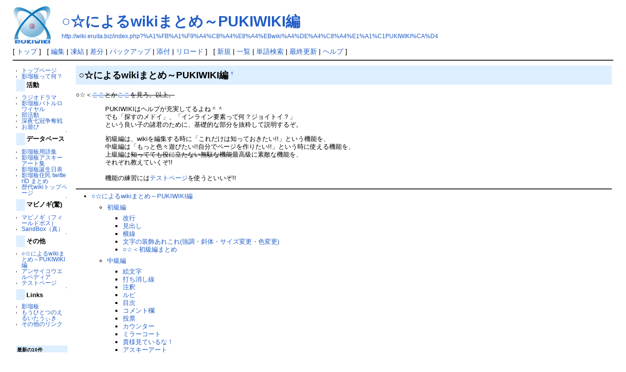

--- FILE ---
content_type: text/html; charset=EUC-JP
request_url: http://wiki.eruita.biz/index.php?%A1%FB%A1%F9%A4%CB%A4%E8%A4%EBwiki%A4%DE%A4%C8%A4%E1%A1%C1PUKIWIKI%CA%D4
body_size: 9060
content:
<?xml version="1.0" encoding="EUC-JP" ?>
<!DOCTYPE html PUBLIC "-//W3C//DTD XHTML 1.1//EN" "http://www.w3.org/TR/xhtml11/DTD/xhtml11.dtd">
<html xmlns="http://www.w3.org/1999/xhtml" xml:lang="ja">
<head>
 <meta http-equiv="content-type" content="application/xhtml+xml; charset=EUC-JP" />
 <meta http-equiv="content-style-type" content="text/css" />

 <title>○☆によるwikiまとめ～PUKIWIKI編 - PukiWiki</title>

 <link rel="SHORTCUT ICON" href="" />
 <link rel="stylesheet" type="text/css" media="screen" href="skin/pukiwiki.css.php?charset=Shift_JIS" charset="Shift_JIS" />
 <link rel="stylesheet" type="text/css" media="print"  href="skin/pukiwiki.css.php?charset=Shift_JIS&amp;media=print" charset="Shift_JIS" />
 <link rel="alternate" type="application/rss+xml" title="RSS" href="http://wiki.eruita.biz/index.php?cmd=rss" />
</head>
<body>

<div id="header">
 <a href="http://wiki.eruita.biz/index.php?FrontPage"><img id="logo" src="image/pukiwiki.png" width="80" height="80" alt="[PukiWiki]" title="[PukiWiki]" /></a>

 <h1 class="title"><a href="http://wiki.eruita.biz/index.php?plugin=related&amp;page=%A1%FB%A1%F9%A4%CB%A4%E8%A4%EBwiki%A4%DE%A4%C8%A4%E1%A1%C1PUKIWIKI%CA%D4">○☆によるwikiまとめ～PUKIWIKI編</a> </h1>

    <a href="http://wiki.eruita.biz/index.php?%A1%FB%A1%F9%A4%CB%A4%E8%A4%EBwiki%A4%DE%A4%C8%A4%E1%A1%C1PUKIWIKI%CA%D4"><span class="small">http://wiki.eruita.biz/index.php?%A1%FB%A1%F9%A4%CB%A4%E8%A4%EBwiki%A4%DE%A4%C8%A4%E1%A1%C1PUKIWIKI%CA%D4</span></a>
 
</div>

<div id="navigator">
 [ <a href="http://wiki.eruita.biz/index.php?FrontPage" >トップ</a> ] &nbsp;

 [
 	<a href="http://wiki.eruita.biz/index.php?cmd=edit&amp;page=%A1%FB%A1%F9%A4%CB%A4%E8%A4%EBwiki%A4%DE%A4%C8%A4%E1%A1%C1PUKIWIKI%CA%D4" >編集</a> |
			<a href="http://wiki.eruita.biz/index.php?cmd=freeze&amp;page=%A1%FB%A1%F9%A4%CB%A4%E8%A4%EBwiki%A4%DE%A4%C8%A4%E1%A1%C1PUKIWIKI%CA%D4" >凍結</a> |
	  <a href="http://wiki.eruita.biz/index.php?cmd=diff&amp;page=%A1%FB%A1%F9%A4%CB%A4%E8%A4%EBwiki%A4%DE%A4%C8%A4%E1%A1%C1PUKIWIKI%CA%D4" >差分</a> 	| <a href="http://wiki.eruita.biz/index.php?cmd=backup&amp;page=%A1%FB%A1%F9%A4%CB%A4%E8%A4%EBwiki%A4%DE%A4%C8%A4%E1%A1%C1PUKIWIKI%CA%D4" >バックアップ</a>  	| <a href="http://wiki.eruita.biz/index.php?plugin=attach&amp;pcmd=upload&amp;page=%A1%FB%A1%F9%A4%CB%A4%E8%A4%EBwiki%A4%DE%A4%C8%A4%E1%A1%C1PUKIWIKI%CA%D4" >添付</a>  | <a href="http://wiki.eruita.biz/index.php?%A1%FB%A1%F9%A4%CB%A4%E8%A4%EBwiki%A4%DE%A4%C8%A4%E1%A1%C1PUKIWIKI%CA%D4" >リロード</a> ] &nbsp;

 [
 	<a href="http://wiki.eruita.biz/index.php?plugin=newpage&amp;refer=%A1%FB%A1%F9%A4%CB%A4%E8%A4%EBwiki%A4%DE%A4%C8%A4%E1%A1%C1PUKIWIKI%CA%D4" >新規</a> |
    <a href="http://wiki.eruita.biz/index.php?cmd=list" >一覧</a>  | <a href="http://wiki.eruita.biz/index.php?cmd=search" >単語検索</a> | <a href="http://wiki.eruita.biz/index.php?RecentChanges" >最終更新</a> | <a href="http://wiki.eruita.biz/index.php?Help" >ヘルプ</a>   ]
</div>

<hr class="full_hr" />
<table border="0" style="width:100%">
 <tr>
  <td class="menubar">
   <div id="menubar"><ul><li><a href="http://wiki.eruita.biz/index.php?FrontPage" title="FrontPage (1262d)">トップページ</a></li>
<li><a href="http://wiki.eruita.biz/index.php?%B1%C6%CE%DC%C8%C4%A4%C3%A4%C6%B2%BF%A1%A9" title="影瑠板って何？ (3020d)">影瑠板って何？</a></li></ul>
<h4 id="content_2_0">活動</h4>
<ul><li><a href="http://wiki.eruita.biz/index.php?%A5%E9%A5%B8%A5%AA%A5%C9%A5%E9%A5%DE" title="ラジオドラマ (3020d)">ラジオドラマ</a></li>
<li><a href="http://wiki.eruita.biz/index.php?%B1%C6%CE%DC%C8%C4%A5%D0%A5%C8%A5%EB%A5%ED%A5%EF%A5%A4%A5%E4%A5%EB" title="影瑠板バトルロワイヤル (3020d)">影瑠板バトルロワイヤル</a></li>
<li><a href="http://wiki.eruita.biz/index.php?%C9%F4%B3%E8%C6%B0" title="部活動 (3020d)">部活動</a></li>
<li><a href="http://wiki.eruita.biz/index.php?%BF%BC%CC%EB%BC%B7%B4%A7%C1%E8%C3%A5%C0%EF" title="深夜七冠争奪戦 (3020d)">深夜七冠争奪戦</a></li>
<li><a href="http://wiki.eruita.biz/index.php?%A4%AA%CD%B7%A4%D3" title="お遊び (3020d)">お遊び</a></li></ul>

<div class="jumpmenu"><a href="#navigator">&uarr;</a></div><h4 id="content_2_1">データベース</h4>
<ul><li><a href="http://wiki.eruita.biz/index.php?%B1%C6%CE%DC%C8%C4%CD%D1%B8%EC%BD%B8" title="影瑠板用語集 (3020d)">影瑠板用語集</a></li>
<li><a href="http://wiki.eruita.biz/index.php?%B1%C6%CE%DC%C8%C4%A5%A2%A5%B9%A5%AD%A1%BC%A5%A2%A1%BC%A5%C8%BD%B8" title="影瑠板アスキーアート集 (3020d)">影瑠板アスキーアート集</a></li>
<li><a href="http://wiki.eruita.biz/index.php?%B1%C6%CE%DC%C8%C4%C3%C2%C0%B8%C6%FC%C9%BD" title="影瑠板誕生日表 (3020d)">影瑠板誕生日表</a></li>
<li><a href="http://wiki.eruita.biz/index.php?%B1%C6%CE%DC%C8%C4%BD%BB%CC%B1%20twitterID%20%A4%DE%A4%C8%A4%E1" title="影瑠板住民 twitterID まとめ (3020d)">影瑠板住民 twitterID まとめ</a></li>
<li><a href="http://wiki.eruita.biz/index.php?%CE%F2%C2%E5wiki%A5%C8%A5%C3%A5%D7%A5%DA%A1%BC%A5%B8" title="歴代wikiトップページ (3020d)">歴代wikiトップページ</a></li></ul>

<div class="jumpmenu"><a href="#navigator">&uarr;</a></div><h4 id="content_2_2">マビノギ(驚)</h4>
<ul><li><a href="http://wiki.eruita.biz/index.php?%A5%DE%A5%D3%A5%CE%A5%AE%A1%CA%A5%D5%A5%A3%A1%BC%A5%EB%A5%C9%A5%DC%A5%B9%A1%CB" title="マビノギ（フィールドボス） (3020d)">マビノギ（フィールドボス）</a></li>
<li><a href="http://wiki.eruita.biz/index.php?SandBox%A1%CA%BF%BF%A1%CB" title="SandBox（真） (3020d)">SandBox（真）</a></li></ul>

<div class="jumpmenu"><a href="#navigator">&uarr;</a></div><h4 id="content_2_3">その他</h4>
<ul><li><a href="http://wiki.eruita.biz/index.php?%A1%FB%A1%F9%A4%CB%A4%E8%A4%EBwiki%A4%DE%A4%C8%A4%E1%A1%C1PUKIWIKI%CA%D4" title="○☆によるwikiまとめ～PUKIWIKI編 (2777d)">○☆によるwikiまとめ～PUKIWIKI編</a></li>
<li><a href="http://wiki.eruita.biz/index.php?%A5%A2%A5%F3%A5%B5%A5%A4%A5%B3%A5%A6%A5%A8%A5%EB%A5%DA%A5%C7%A5%A3%A5%A2" title="アンサイコウエルペディア (1143d)">アンサイコウエルペディア</a></li>
<li><a href="http://wiki.eruita.biz/index.php?%A5%C6%A5%B9%A5%C8%A5%DA%A1%BC%A5%B8" title="テストページ (2530d)">テストページ</a></li></ul>

<div class="jumpmenu"><a href="#navigator">&uarr;</a></div><h4 id="content_2_4">Links</h4>
<ul><li><a href="http://board.eruita.biz/erueru/" rel="nofollow">影瑠板</a></li>
<li><a href="http://www15.atwiki.jp/eru_across/" rel="nofollow">もうひとつのえるいたうぃき</a></li>
<li><a href="http://wiki.eruita.biz/index.php?Links" title="Links (3020d)">その他のリンク</a></li></ul>
<p><br /></p>
<h5>最新の10件</h5>
<div><strong>2022-12-01</strong>
<ul>
 <li><a href="http://wiki.eruita.biz/?%A5%A2%A5%F3%A5%B5%A5%A4%A5%B3%A5%A6%A5%A8%A5%EB%A5%DA%A5%C7%A5%A3%A5%A2" title="アンサイコウエルペディア (1143d)">アンサイコウエルペディア</a></li>
</ul>
<strong>2022-08-04</strong>
<ul>
 <li><a href="http://wiki.eruita.biz/?%B1%C6%CE%DC%C8%C4%CE%A2wiki" title="影瑠板裏wiki (1262d)">影瑠板裏wiki</a></li>
 <li><a href="http://wiki.eruita.biz/?FrontPage" title="FrontPage (1262d)">FrontPage</a></li>
 <li><a href="http://wiki.eruita.biz/?MenuBar" title="MenuBar (1262d)">MenuBar</a></li>
</ul>
<strong>2021-11-01</strong>
<ul>
 <li><a href="http://wiki.eruita.biz/?mylocnuoccoway" title="mylocnuoccoway (1538d)">mylocnuoccoway</a></li>
 <li><a href="http://wiki.eruita.biz/?minhminh" title="minhminh (1538d)">minhminh</a></li>
</ul>
<strong>2021-09-02</strong>
<ul>
 <li><a href="http://wiki.eruita.biz/?Arc%20publisixnyuf" title="Arc publisixnyuf (1598d)">Arc publisixnyuf</a></li>
 <li><a href="http://wiki.eruita.biz/?A%20new%20way%20mhvftj" title="A new way mhvftj (1598d)">A new way mhvftj</a></li>
 <li><a href="http://wiki.eruita.biz/?Amazon%20laukdpiuy" title="Amazon laukdpiuy (1598d)">Amazon laukdpiuy</a></li>
 <li><a href="http://wiki.eruita.biz/?Another%20damihvqa" title="Another damihvqa (1598d)">Another damihvqa</a></li>
</ul>
</div>
<hr class="full_hr" />
<div style="text-align:left"><span style="font-size:10px">total:<span style="color:#660000">17451</span></span><br />
<span style="font-size:10px">today:<span style="color:#660000">1</span></span><br />
<span style="font-size:10px">yesterday:<span style="color:#660000">2</span></span><br />
<br />
<span style="font-size:10px">見てる人:<span style="color:#660000">2</span></span><br /></div>
<hr class="full_hr" />
<p><br />
<br />
<br />
<br /></p>
<ul><li><a href="http://wiki.eruita.biz/index.php?%B1%C6%CE%DC%C8%C4%CE%A2wiki" title="影瑠板裏wiki (1262d)">裏</a></li></ul>
</div>
  </td>
  <td valign="top">
   <div id="body"><h2 id="content_1_0">○☆によるwikiまとめ～PUKIWIKI編  <a class="anchor_super" id="babe2726" href="http://wiki.eruita.biz/?%A1%FB%A1%F9%A4%CB%A4%E8%A4%EBwiki%A4%DE%A4%C8%A4%E1%A1%C1PUKIWIKI%CA%D4#babe2726" title="babe2726">&dagger;</a></h2>
<p>○☆＜<del><a href="http://wiki.eruita.biz/index.php?FormattingRules" title="FormattingRules (3020d)">ここ</a>とか<a href="http://wiki.eruita.biz/index.php?PukiWiki/1.4/Manual/Plugin" title="PukiWiki/1.4/Manual/Plugin (3020d)">ここ</a>を見ろ。以上。</del></p>
<p>　　　 　 PUKIWIKIはヘルプが充実してるよね＾＾<br />
　　　 　 でも「探すのメドイ」、「インライン要素って何？ジョイトイ？」<br />
　　　 　 という良い子の諸君のために、基礎的な部分を抜粋して説明するぞ。<br /></p>
<p>　　　 　 初級編は、wikiを編集する時に「これだけは知っておきたい!!」という機能を、<br />
　　　 　 中級編は「もっと色々遊びたい!!自分でページを作りたい!!」という時に使える機能を、<br />
　　　 　 上級編は<del>知ってても役に立たない無駄な機能</del>最高級に素敵な機能を、<br />
　　　 　 それぞれ教えていくぞ!!<br />
<br />
　　　 　 機能の練習には<a href="http://wiki.eruita.biz/index.php?%A5%C6%A5%B9%A5%C8%A5%DA%A1%BC%A5%B8" title="テストページ (2530d)">テストページ</a>を使うといいぞ!!<br /></p>
<hr class="full_hr" />
<div class="contents">
<a id="contents_1"></a>
<ul class="list1" style="padding-left:16px;margin-left:16px"><li><a href="#babe2726"> ○☆によるwikiまとめ～PUKIWIKI編 </a>
<ul class="list2" style="padding-left:16px;margin-left:16px"><li><a href="#be57ca83"> 初級編 </a>
<ul class="list3" style="padding-left:16px;margin-left:16px"><li><a href="#d8f0e265"> 改行 </a></li>
<li><a href="#ufaa23ba"> 見出し </a></li>
<li><a href="#uf73a56d"> 横線 </a></li>
<li><a href="#r7cfb963"> 文字の装飾あれこれ(強調・斜体・サイズ変更・色変更) </a></li>
<li><a href="#pe78e483"> ○☆＜初級編まとめ </a></li></ul></li>
<li><a href="#bb6d7ecf"> 中級編 </a>
<ul class="list3" style="padding-left:16px;margin-left:16px"><li><a href="#ycfc67fc"> 絵文字 </a></li>
<li><a href="#b85df3da"> 打ち消し線 </a></li>
<li><a href="#c35a90df"> 注釈 </a></li>
<li><a href="#db114b2f"> ルビ </a></li>
<li><a href="#za1464bc"> 目次 </a></li>
<li><a href="#ae417166"> コメント欄 </a></li>
<li><a href="#o7456b30"> 投票 </a></li>
<li><a href="#q5d5f8d0"> カウンター </a></li>
<li><a href="#d2b1b5ae"> ミラーコート </a></li>
<li><a href="#afb29be7"> 貴様見ているな！ </a></li>
<li><a href="#j259af03"> アスキーアート </a></li>
<li><a href="#r7df062b"> 画像あれこれ </a></li>
<li><a href="#gbcfc069"> ○☆＜中級編まとめ </a></li></ul></li>
<li><a href="#q6185420"> 上級編 </a>
<ul class="list3" style="padding-left:16px;margin-left:16px"><li><a href="#a18fe7b6"> aname </a></li>
<li><a href="#h79cd0d8"> アマゾン </a></li>
<li><a href="#cc750593"> ○☆＜上級編まとめ </a></li></ul></li>
<li><a href="#e98e0c8c"> その他 </a></li></ul></li></ul>
</div>

<hr class="full_hr" />

<div class="jumpmenu"><a href="#navigator">&uarr;</a></div><h3 id="content_1_1">初級編  <a class="anchor_super" id="be57ca83" href="http://wiki.eruita.biz/?%A1%FB%A1%F9%A4%CB%A4%E8%A4%EBwiki%A4%DE%A4%C8%A4%E1%A1%C1PUKIWIKI%CA%D4#be57ca83" title="be57ca83">&dagger;</a></h3>

<div class="jumpmenu"><a href="#navigator">&uarr;</a></div><h4 id="content_1_2">改行  <a class="anchor_super" id="d8f0e265" href="http://wiki.eruita.biz/?%A1%FB%A1%F9%A4%CB%A4%E8%A4%EBwiki%A4%DE%A4%C8%A4%E1%A1%C1PUKIWIKI%CA%D4#d8f0e265" title="d8f0e265">&dagger;</a></h4>
<p>○☆＜まずは基本中の基本、改行だ。<br />
　　　 　 ＠うぃきと違い単に改行するだけではだめだぞ。<br />
　　　 　 どうすれば良いかというと</p>
<pre>文章~</pre>
<p>　　　 　 だ。…簡単だな!!</p>

<div class="jumpmenu"><a href="#navigator">&uarr;</a></div><h4 id="content_1_3">見出し  <a class="anchor_super" id="ufaa23ba" href="http://wiki.eruita.biz/?%A1%FB%A1%F9%A4%CB%A4%E8%A4%EBwiki%A4%DE%A4%C8%A4%E1%A1%C1PUKIWIKI%CA%D4#ufaa23ba" title="ufaa23ba">&dagger;</a></h4>
<p>○☆＜【見出し】というのは、つまり…↑ｺﾚとかだな。<br />
　　　 　 と言ってもレベルが3つあるんだ。</p>
<pre>*文章
**文章
***文章</pre>
<p>　　　 　 上に行く程レベルは高いぞ。<br />
　　　 　 後々説明する【<a href="#za1464bc">目次</a>】にも関係するので、<br />
　　　 　 覚えていない良い子の諸君はここで覚えておこう。<br /></p>

<div class="jumpmenu"><a href="#navigator">&uarr;</a></div><h4 id="content_1_4">横線  <a class="anchor_super" id="uf73a56d" href="http://wiki.eruita.biz/?%A1%FB%A1%F9%A4%CB%A4%E8%A4%EBwiki%A4%DE%A4%C8%A4%E1%A1%C1PUKIWIKI%CA%D4#uf73a56d" title="uf73a56d">&dagger;</a></h4>
<p>○☆＜ページ内で区切りを付けたい時は横線を引きたいよな。<br />
　　　 　 そういうときは</p>
<pre>----</pre>
<p>　　　 　 のように「-」を4回連続で打つと</p>
<hr class="full_hr" />
<p>　　　 　 ↑このようになるぞ。<br />
　　　 　 他にも</p>
<pre>#hr</pre>
<p>　　　 　 を使えば</p>
<hr class="short_line" />
<p>　　　 　 ↑このようになる。----よりちょっと短いな。<br />
　　　 　 時と場合によってうまく使い分けてくれ。</p>

<div class="jumpmenu"><a href="#navigator">&uarr;</a></div><h4 id="content_1_5">文字の装飾あれこれ(強調・斜体・サイズ変更・色変更)  <a class="anchor_super" id="r7cfb963" href="http://wiki.eruita.biz/?%A1%FB%A1%F9%A4%CB%A4%E8%A4%EBwiki%A4%DE%A4%C8%A4%E1%A1%C1PUKIWIKI%CA%D4#r7cfb963" title="r7cfb963">&dagger;</a></h4>
<p>○☆＜ここでは文字について説明するぞ。</p>
<p>○☆＜まずは【強調】だ。<br />
　　　 　 その名の通り文字が強調されるぞ。重要な部分は太く強調しよう。<br />
　　　 　 やり方は</p>
<pre>''文章''</pre>
<p>　　　 　 だ。<strong>わかったかね良い子の諸君!!</strong></p>
<p>○☆＜次は【斜体】だ。<br />
　　　 　 カッコイイ引用文などに使うといいかもな。<br />
　　　 　 やり方は</p>
<pre>'''文章'''</pre>
<p>　　　 　 だ。【強調】の「'」が3つになっただけだな。<br />
　　　 　 使いどころが難しいが↓のようにうまく使ってみてくれ。<br />
　　　 　 <em>”信じる者がすくわれるのは足元だけである”</em><br />
　　　　　　　　　　　　　　　　　　　<em>―――昆虫殺法コンビ</em></p>
<p>○☆＜次に【サイズ変更】だ。<br />
　　　 　 割と使うから覚えておいて損はないぞ。<br />
　　　 　 やり方は</p>
<pre>&amp;size(サイズ){文章};</pre>
<p>　　　 　 だ。サイズにはピクセル数、つまり数字を入れるんだ。<br />
　　　 　 あと、最後の「;」を忘れないようにな。<br />
　　　 　 <span style="font-size:60px;display:inline-block;line-height:130%;text-indent:0px">わかったかね良い子の諸君!!</span></p>
<p>○☆＜最後に【色変更】だ。<br />
　　　 　 ここで紹介した4つの中で1番使うかもしれないな。<br />
　　　 　 やり方は</p>
<pre>&amp;color(文字色,背景色){文章};</pre>
<p>　　　 　 だ。文字色には「black」や「white」などの英語や、16進色コードをいれるんだ。<br />
　　　 　 例えば括弧の中身をそれぞれ(red,black){○＜ブラホ参上!!}とすれば<br />
<span style="color:red; background-color:black">○＜ブラホ参上!!</span><br />
　　　 　 のようになるんだ。この時改行するなら文末に「~」を忘れないようにな。<br />
　　　 　 ちなみに背景色を変えない時は「,背景色」を省略してもおｋだぞ!!</p>

<div class="jumpmenu"><a href="#navigator">&uarr;</a></div><h4 id="content_1_6">○☆＜初級編まとめ  <a class="anchor_super" id="pe78e483" href="http://wiki.eruita.biz/?%A1%FB%A1%F9%A4%CB%A4%E8%A4%EBwiki%A4%DE%A4%C8%A4%E1%A1%C1PUKIWIKI%CA%D4#pe78e483" title="pe78e483">&dagger;</a></h4>
<p>○☆＜とりあえず「ページを作るのは大変だけど、ちょっと項目を書き換えたい…」<br />
　　　　 という時はここまで読めば大丈夫だ。<br />
　　　　 むしろ【文章あれこれ】は中級ぐらいの内容だしな。<br /></p>
<p>　　　　 それと、最初のうちはページ上層の[編集]ボタンを押して<br />
　　　　 どうやって書かれているのかを見るのもいいな。<br />
　　　　 <strong>習うより慣れろだ!!</strong><br />
<br />
○＜…それを言ったらこのページいらないんじゃないか？<br />
☆＜ちょ・・・おま・・・・・<br /></p>

<div class="jumpmenu"><a href="#navigator">&uarr;</a></div><h3 id="content_1_7">中級編  <a class="anchor_super" id="bb6d7ecf" href="http://wiki.eruita.biz/?%A1%FB%A1%F9%A4%CB%A4%E8%A4%EBwiki%A4%DE%A4%C8%A4%E1%A1%C1PUKIWIKI%CA%D4#bb6d7ecf" title="bb6d7ecf">&dagger;</a></h3>

<div class="jumpmenu"><a href="#navigator">&uarr;</a></div><h4 id="content_1_8">絵文字  <a class="anchor_super" id="ycfc67fc" href="http://wiki.eruita.biz/?%A1%FB%A1%F9%A4%CB%A4%E8%A4%EBwiki%A4%DE%A4%C8%A4%E1%A1%C1PUKIWIKI%CA%D4#ycfc67fc" title="ycfc67fc">&dagger;</a></h4>
<p>○☆＜＠うぃきとは違い、専用の絵文字が使えるぞ!!<br />
　　　 　 使えるのは<br /></p>
<pre>&amp;heart;
&amp;smile;
&amp;bigsmile;
&amp;huh;
&amp;oh;
&amp;wink;
&amp;sad;
&amp;worried;</pre>
<p>　　　 　 だ。<br />
　　　 　 編集文に打ち込むとそれぞれ<br />
<img alt="[heart]" src="image/face/heart.png" /><br />
<img alt="[smile]" src="image/face/smile.png" /><br />
<img alt="[bigsmile]" src="image/face/bigsmile.png" /><br />
<img alt="[huh]" src="image/face/huh.png" /><br />
<img alt="[oh]" src="image/face/oh.png" /><br />
<img alt="[wink]" src="image/face/wink.png" /><br />
<img alt="[sad]" src="image/face/sad.png" /><br />
<img alt="[worried]" src="image/face/worried.png" /><br />
　　　 　 となるぞ。<br />
　　　 　 …まぁ実際使い道無いよな <img alt="[sad]" src="image/face/sad.png" /> <img alt="[sad]" src="image/face/sad.png" /><br />
　　　 　 ちなみにユニコードや＆gt;なんかも使えるぞ。</p>

<div class="jumpmenu"><a href="#navigator">&uarr;</a></div><h4 id="content_1_9">打ち消し線  <a class="anchor_super" id="b85df3da" href="http://wiki.eruita.biz/?%A1%FB%A1%F9%A4%CB%A4%E8%A4%EBwiki%A4%DE%A4%C8%A4%E1%A1%C1PUKIWIKI%CA%D4#b85df3da" title="b85df3da">&dagger;</a></h4>
<p>○☆＜良い子の諸君には人に言えない秘密があるかね？<del>我々にはあります。</del><br />
　　　　 …とまぁこんな感じで打ち消し線を使うことも出来るぞ。 <br />
　　　　 やり方は<br /></p>
<pre>%%文章%%</pre>
<p>　　　　 と、いった感じだな。<br />
　　　　 使い所は難しいが、用語集などでのお遊びにはもってこいだな!!<br />
　　　　 秘密の内容を消す事も出来る。<br />
　　　　 <del>この項目は＠うぃきのコピペだ。</del><br /></p>

<div class="jumpmenu"><a href="#navigator">&uarr;</a></div><h4 id="content_1_10">注釈  <a class="anchor_super" id="c35a90df" href="http://wiki.eruita.biz/?%A1%FB%A1%F9%A4%CB%A4%E8%A4%EBwiki%A4%DE%A4%C8%A4%E1%A1%C1PUKIWIKI%CA%D4#c35a90df" title="c35a90df">&dagger;</a></h4>
<p>○☆＜これまた＠うぃきには無かった機能だ。<del>コピペできないから面倒だな。</del><br />
　　　　 その名の通り注釈を付けられるぞ。難しい言葉には注釈を付けてあげよう。<br />
　　　　 例えば「優雅<a id="notetext_1" href="#notefoot_1" class="note_super" title="のちの影瑠である">*1</a>」のようにな!!<br />
　　　　 やり方は<br /></p>
<pre>((文章))
ex)ブラホ((ラブホの俗称))</pre>
<p>　　　　 だ。「()」を二重にするんだ。<br />
　　　　 注釈の内容はページ最下層に表記されるぞ。<br /></p>

<div class="jumpmenu"><a href="#navigator">&uarr;</a></div><h4 id="content_1_11">ルビ  <a class="anchor_super" id="db114b2f" href="http://wiki.eruita.biz/?%A1%FB%A1%F9%A4%CB%A4%E8%A4%EBwiki%A4%DE%A4%C8%A4%E1%A1%C1PUKIWIKI%CA%D4#db114b2f" title="db114b2f">&dagger;</a></h4>
<p>○☆＜これまた＠うぃきには(ry<br />
　　　　 文章にルビいわゆる振り仮名を付けられるぞ。<br />
　　　　 やり方は【打ち消し線】や【注釈】に比べてちょっと面倒で<br /></p>
<pre>&amp;ruby(ルビ){文章};
ex)&amp;ruby(コドク){蠱毒};</pre>
<p>　　　　 だ。<ruby><rb>影瑠</rb><rp>(</rp><rt>ユウガ</rt><rp>)</rp></ruby>とかそんな感じで使ってみるといいぞ。<br /></p>

<div class="jumpmenu"><a href="#navigator">&uarr;</a></div><h4 id="content_1_12">目次  <a class="anchor_super" id="za1464bc" href="http://wiki.eruita.biz/?%A1%FB%A1%F9%A4%CB%A4%E8%A4%EBwiki%A4%DE%A4%C8%A4%E1%A1%C1PUKIWIKI%CA%D4#za1464bc" title="za1464bc">&dagger;</a></h4>
<p>○☆＜その名の通り【目次】だ。<br />
　　　　 やり方は<br /></p>
<pre>#contents</pre>
<p>　　　　 だ。このページの上の方にもあるな。<br />
　　　　 #contentsと打つと、そのページの【<a href="#ufaa23ba">見出し</a>】が目次になるぞ。<br />
　　　　 ここで【<a href="#ufaa23ba">見出し</a>】のレベルがメチャクチャだと目次もメチャクチャになるので注意が必要だぞ!!</p>

<div class="jumpmenu"><a href="#navigator">&uarr;</a></div><h4 id="content_1_13">コメント欄  <a class="anchor_super" id="ae417166" href="http://wiki.eruita.biz/?%A1%FB%A1%F9%A4%CB%A4%E8%A4%EBwiki%A4%DE%A4%C8%A4%E1%A1%C1PUKIWIKI%CA%D4#ae417166" title="ae417166">&dagger;</a></h4>
<p>○☆＜ページ内に【コメント欄】を設けるには、<br /></p>
<pre>#comment</pre>
<p>　　　　 か<br /></p>
<pre>#pcomment</pre>
<p>　　　　 を使うといいぞ。<br />
　　　　 前者はコメントの過去ログが同一ページに、<br />
　　　　 後者はコメントの過去ログが専用の別ページに保存されるようになっている。<br />
　　　　 …まぁ、何かあった時は影瑠板のwikiスレで報告した方が早いかもなｗ<br /></p>

<div class="jumpmenu"><a href="#navigator">&uarr;</a></div><h4 id="content_1_14">投票  <a class="anchor_super" id="o7456b30" href="http://wiki.eruita.biz/?%A1%FB%A1%F9%A4%CB%A4%E8%A4%EBwiki%A4%DE%A4%C8%A4%E1%A1%C1PUKIWIKI%CA%D4#o7456b30" title="o7456b30">&dagger;</a></h4>
<p>○☆＜＠うぃきにもあった投票機能もあるぞ。<br />
　　　　 やり方は<br /></p>
<pre>#vote(選択肢A,選択肢B,選択肢C)</pre>
<p>　　　　 だ。選択肢は同じようにしていくつでも増やせるぞ。<br />
　　　　 詳しくは影瑠板アンケートのページを見るといいかもな。<br /></p>

<div class="jumpmenu"><a href="#navigator">&uarr;</a></div><h4 id="content_1_15">カウンター  <a class="anchor_super" id="q5d5f8d0" href="http://wiki.eruita.biz/?%A1%FB%A1%F9%A4%CB%A4%E8%A4%EBwiki%A4%DE%A4%C8%A4%E1%A1%C1PUKIWIKI%CA%D4#q5d5f8d0" title="q5d5f8d0">&dagger;</a></h4>
<p>○☆＜ページにカウンターを設置するには<br /></p>
<pre>&amp;counter(total);
&amp;counter(today);
&amp;counter(yesterday);</pre>
<p>　　　　 とすればいいぞ。<br />
　　　　 それぞれ合計、今日、昨日の訪問者数をカウントしてくれるんだ。<br />
<br />
<strong>今までにこのページを見た良い子の総数⇒[17451]</strong><br />
<strong>今日このページを見た良い子の総数⇒[1]</strong><br />
<strong>昨日このページを見た良い子の総数⇒[2]</strong><br />
<br />
○＜あんまりいないな<br />
☆＜それを言うな…<br /></p>

<div class="jumpmenu"><a href="#navigator">&uarr;</a></div><h4 id="content_1_16">ミラーコート  <a class="anchor_super" id="d2b1b5ae" href="http://wiki.eruita.biz/?%A1%FB%A1%F9%A4%CB%A4%E8%A4%EBwiki%A4%DE%A4%C8%A4%E1%A1%C1PUKIWIKI%CA%D4#d2b1b5ae" title="d2b1b5ae">&dagger;</a></h4>
<p>○☆＜ねーよｗ</p>

<div class="jumpmenu"><a href="#navigator">&uarr;</a></div><h4 id="content_1_17">貴様見ているな！  <a class="anchor_super" id="afb29be7" href="http://wiki.eruita.biz/?%A1%FB%A1%F9%A4%CB%A4%E8%A4%EBwiki%A4%DE%A4%C8%A4%E1%A1%C1PUKIWIKI%CA%D4#afb29be7" title="afb29be7">&dagger;</a></h4>
<p>○☆＜カウンターの親戚みたいな機能で、今何人見ているかがわかるぞ。<br />
　　　　 やり方は、<br /></p>
<pre>&amp;online;</pre>
<p>　　　　 だ。<br />
　　　　 別にゲームの攻略wikiとかじゃないので大抵1人だがな。<br />
<strong>今このページを見ている良い子の総数⇒[2]</strong><br />
<br />
○＜確かに1人だな<br />
☆＜どうせならここでポケモンの攻略でもしようか<br /></p>

<div class="jumpmenu"><a href="#navigator">&uarr;</a></div><h4 id="content_1_18">アスキーアート  <a class="anchor_super" id="j259af03" href="http://wiki.eruita.biz/?%A1%FB%A1%F9%A4%CB%A4%E8%A4%EBwiki%A4%DE%A4%C8%A4%E1%A1%C1PUKIWIKI%CA%D4#j259af03" title="j259af03">&dagger;</a></h4>
<p>○☆＜wikiはフォントの関係上、単にAAをコピペしてもズレてしまう。<br /></p>
<p>　　　　r　‐､ <br />
　　　　| ○ | 　　　　　　　　r‐‐､<br />
　　　_,;ﾄ - ｲ、　　　　　...∧l☆│∧ 　 こんな感じにな<br />
　 （⌒`　　　 ⌒ヽ　　　/,､,,ﾄ.-ｲ/,､ l 　 <br />
　　|ヽ　 ~~⌒γ⌒）　r'⌒　｀!´ `⌒）　 <br />
　│　ヽー―'^ー-'　（ ⌒γ⌒~~　/|　 <br />
　│　　〉　　　 |│　　|｀ー^ｰ― r'　|　<br />
　│　/───|　|　　|/　| 　l　　ﾄ､ |<br />
　|　 irｰ-､ ｰ　,}　|　　　 / 　　　　i<br />
　| /　　　｀X´　ヽ 　　 / 　 入　　|<br /></p>
<p>　　　　 そこで使うのが<br /></p>
<pre>#aa{{（アスキーアート）}}</pre>
<p>　　　　 だ。<br />
　　　　 ちなみにこれは管理人がプラグインを入れないとできないから注意だ。<br />
　　　　 もちろんこのwikiは対応しているぞ！<br /></p>
<p>○☆＜例えば<br /></p>
<p>#aa{{（アスキーアート）}}</p>
<pre>#aa{{
　　　　r　‐､ 
　　　　| ○ | 　　　　　　　　r‐‐､
　　　_,;ﾄ - ｲ、　　　　　...∧l☆│∧ 　 良い子の諸君！
　 （⌒`　　　 ⌒ヽ　　　/,､,,ﾄ.-ｲ/,､ l 　 
　　|ヽ　 ~~⌒γ⌒）　r'⌒　｀!´ `⌒）　 
　│　ヽー―'^ー-'　（ ⌒γ⌒~~　/|　 
　│　　〉　　　 |│　　|｀ー^ｰ― r'　|　
　│　/───|　|　　|/　| 　l　　ﾄ､ |
　|　 irｰ-､ ｰ　,}　|　　　 / 　　　　i
　| /　　　｀X´　ヽ 　　 / 　 入　　|
}}</pre>
<p>　　　　 とすると<br /></p>
<pre class="aa"></pre>
<p>　　　　 となるんだ！簡単だな！<br /></p>
<p>☆＜これさえ覚えてしまえば<br /></p>
<pre class="aa"></pre>

<div class="jumpmenu"><a href="#navigator">&uarr;</a></div><h4 id="content_1_19">画像あれこれ  <a class="anchor_super" id="r7df062b" href="http://wiki.eruita.biz/?%A1%FB%A1%F9%A4%CB%A4%E8%A4%EBwiki%A4%DE%A4%C8%A4%E1%A1%C1PUKIWIKI%CA%D4#r7df062b" title="r7df062b">&dagger;</a></h4>
<p>○☆＜後でまとめるぞ!!<br /></p>

<div class="jumpmenu"><a href="#navigator">&uarr;</a></div><h4 id="content_1_20">○☆＜中級編まとめ  <a class="anchor_super" id="gbcfc069" href="http://wiki.eruita.biz/?%A1%FB%A1%F9%A4%CB%A4%E8%A4%EBwiki%A4%DE%A4%C8%A4%E1%A1%C1PUKIWIKI%CA%D4#gbcfc069" title="gbcfc069">&dagger;</a></h4>
<p>○☆＜中級編では主にお遊び的な機能を紹介したぞ。<br />
　　　　 打ち消し線やルビを使って用語集で遊ぶも良し、<br />
　　　　 投票機能を使ってアンケートをするも良し、<br />
　　　　 きあいのタスキで相手の攻撃を耐えてミラーコートで迎撃するも良し、<br />
　　　　 <strong>wikiの使用法は良い子の諸君次第だ!!</strong><br />
<br />
○＜いちいち強調しなくても…<br />
☆＜いや、まとめだし一応さ<br /></p>

<div class="jumpmenu"><a href="#navigator">&uarr;</a></div><h3 id="content_1_21">上級編  <a class="anchor_super" id="q6185420" href="http://wiki.eruita.biz/?%A1%FB%A1%F9%A4%CB%A4%E8%A4%EBwiki%A4%DE%A4%C8%A4%E1%A1%C1PUKIWIKI%CA%D4#q6185420" title="q6185420">&dagger;</a></h3>

<div class="jumpmenu"><a href="#navigator">&uarr;</a></div><h4 id="content_1_22">aname  <a class="anchor_super" id="a18fe7b6" href="http://wiki.eruita.biz/?%A1%FB%A1%F9%A4%CB%A4%E8%A4%EBwiki%A4%DE%A4%C8%A4%E1%A1%C1PUKIWIKI%CA%D4#a18fe7b6" title="a18fe7b6">&dagger;</a></h4>
<p>○☆＜後でまとめるぞ!!<br /></p>

<div class="jumpmenu"><a href="#navigator">&uarr;</a></div><h4 id="content_1_23">アマゾン  <a class="anchor_super" id="h79cd0d8" href="http://wiki.eruita.biz/?%A1%FB%A1%F9%A4%CB%A4%E8%A4%EBwiki%A4%DE%A4%C8%A4%E1%A1%C1PUKIWIKI%CA%D4#h79cd0d8" title="h79cd0d8">&dagger;</a></h4>
<p>○☆＜後でまとめるぞ!!<br /></p>

<div class="jumpmenu"><a href="#navigator">&uarr;</a></div><h4 id="content_1_24">○☆＜上級編まとめ  <a class="anchor_super" id="cc750593" href="http://wiki.eruita.biz/?%A1%FB%A1%F9%A4%CB%A4%E8%A4%EBwiki%A4%DE%A4%C8%A4%E1%A1%C1PUKIWIKI%CA%D4#cc750593" title="cc750593">&dagger;</a></h4>
<p>○☆＜ま、使いづらい、使うのが面倒、中級以上に使わないであろう機能を(ry<br />
　　　　 ここまで知っていればwikiを自由に弄れるぞ!!<br />
　　　　 <strong>影瑠板wikiを良い子の諸君色に染め上げるんだ!!</strong><br />
<br />
○＜今は8割が俺達色だがな(´；○･｀)<br />
☆＜良い子の諸君にも色々追加してもらいたいな(´･☆；｀)<br /></p>

<div class="jumpmenu"><a href="#navigator">&uarr;</a></div><h3 id="content_1_25">その他  <a class="anchor_super" id="e98e0c8c" href="http://wiki.eruita.biz/?%A1%FB%A1%F9%A4%CB%A4%E8%A4%EBwiki%A4%DE%A4%C8%A4%E1%A1%C1PUKIWIKI%CA%D4#e98e0c8c" title="e98e0c8c">&dagger;</a></h3>
<p>○☆＜ここで紹介した機能以外にも様々な機能がwikiにはある。<br />
　　　　 上級編まで理解した良い子の諸君なら、その他の機能も使いこなせるだろう。<br />
　　　　 最初にも言ったが、後は<a href="http://wiki.eruita.biz/index.php?FormattingRules" title="FormattingRules (3020d)">ここ</a>や<a href="http://wiki.eruita.biz/index.php?PukiWiki/1.4/Manual/Plugin" title="PukiWiki/1.4/Manual/Plugin (3020d)">ここ</a>に色々書いてあるので自力でがんばるんだ。<br />
　　　　 <strong>良い子の諸君の素晴らしい工夫と発想により、影瑠板wikiをより快適な物にしてみてくれ!!</strong><br />
　　　　 <del>我々はもう力尽きた。</del></p>
</div>
  </td>
 </tr>
</table>

<div id="note"><hr class="note_hr" /><a id="notefoot_1" href="#notetext_1" class="note_super">*1</a>
<span class="small">のちの影瑠である</span><br /></div>


<hr class="full_hr" />
<!-- Toolbar -->
<div id="toolbar">
 <a href="http://wiki.eruita.biz/index.php?FrontPage"><img src="image/top.png" width="20" height="20" alt="トップ" title="トップ" /></a>
 &nbsp;
 	<a href="http://wiki.eruita.biz/index.php?cmd=edit&amp;page=%A1%FB%A1%F9%A4%CB%A4%E8%A4%EBwiki%A4%DE%A4%C8%A4%E1%A1%C1PUKIWIKI%CA%D4"><img src="image/edit.png" width="20" height="20" alt="編集" title="編集" /></a>			<a href="http://wiki.eruita.biz/index.php?cmd=freeze&amp;page=%A1%FB%A1%F9%A4%CB%A4%E8%A4%EBwiki%A4%DE%A4%C8%A4%E1%A1%C1PUKIWIKI%CA%D4"><img src="image/freeze.png" width="20" height="20" alt="凍結" title="凍結" /></a>	  <a href="http://wiki.eruita.biz/index.php?cmd=diff&amp;page=%A1%FB%A1%F9%A4%CB%A4%E8%A4%EBwiki%A4%DE%A4%C8%A4%E1%A1%C1PUKIWIKI%CA%D4"><img src="image/diff.png" width="20" height="20" alt="差分" title="差分" /></a>	<a href="http://wiki.eruita.biz/index.php?cmd=backup&amp;page=%A1%FB%A1%F9%A4%CB%A4%E8%A4%EBwiki%A4%DE%A4%C8%A4%E1%A1%C1PUKIWIKI%CA%D4"><img src="image/backup.png" width="20" height="20" alt="バックアップ" title="バックアップ" /></a>			<a href="http://wiki.eruita.biz/index.php?plugin=attach&amp;pcmd=upload&amp;page=%A1%FB%A1%F9%A4%CB%A4%E8%A4%EBwiki%A4%DE%A4%C8%A4%E1%A1%C1PUKIWIKI%CA%D4"><img src="image/file.png" width="20" height="20" alt="添付" title="添付" /></a>		<a href="http://wiki.eruita.biz/index.php?plugin=template&amp;refer=%A1%FB%A1%F9%A4%CB%A4%E8%A4%EBwiki%A4%DE%A4%C8%A4%E1%A1%C1PUKIWIKI%CA%D4"><img src="image/copy.png" width="20" height="20" alt="複製" title="複製" /></a>	<a href="http://wiki.eruita.biz/index.php?plugin=rename&amp;refer=%A1%FB%A1%F9%A4%CB%A4%E8%A4%EBwiki%A4%DE%A4%C8%A4%E1%A1%C1PUKIWIKI%CA%D4"><img src="image/rename.png" width="20" height="20" alt="名前変更" title="名前変更" /></a> <a href="http://wiki.eruita.biz/index.php?%A1%FB%A1%F9%A4%CB%A4%E8%A4%EBwiki%A4%DE%A4%C8%A4%E1%A1%C1PUKIWIKI%CA%D4"><img src="image/reload.png" width="20" height="20" alt="リロード" title="リロード" /></a> &nbsp;
	<a href="http://wiki.eruita.biz/index.php?plugin=newpage&amp;refer=%A1%FB%A1%F9%A4%CB%A4%E8%A4%EBwiki%A4%DE%A4%C8%A4%E1%A1%C1PUKIWIKI%CA%D4"><img src="image/new.png" width="20" height="20" alt="新規" title="新規" /></a> <a href="http://wiki.eruita.biz/index.php?cmd=list"><img src="image/list.png" width="20" height="20" alt="一覧" title="一覧" /></a> <a href="http://wiki.eruita.biz/index.php?cmd=search"><img src="image/search.png" width="20" height="20" alt="単語検索" title="単語検索" /></a> <a href="http://wiki.eruita.biz/index.php?RecentChanges"><img src="image/recentchanges.png" width="20" height="20" alt="最終更新" title="最終更新" /></a> &nbsp; <a href="http://wiki.eruita.biz/index.php?Help"><img src="image/help.png" width="20" height="20" alt="ヘルプ" title="ヘルプ" /></a> &nbsp; <a href="http://wiki.eruita.biz/index.php?cmd=rss&amp;ver=1.0"><img src="image/rss.png" width="36" height="14" alt="最終更新のRSS" title="最終更新のRSS" /></a></div>

<div id="lastmodified">Last-modified: 2018-06-11 (月) 13:38:52  (2777d)</div>

<div id="related">Link: <a href="http://wiki.eruita.biz/index.php?MenuBar">MenuBar</a>(1262d)
 <a href="http://wiki.eruita.biz/index.php?%A5%C6%A5%B9%A5%C8%A5%DA%A1%BC%A5%B8">テストページ</a>(2530d)
 <a href="http://wiki.eruita.biz/index.php?FormattingRules">FormattingRules</a>(3020d)
 <a href="http://wiki.eruita.biz/index.php?PukiWiki/1.4/Manual/Plugin">PukiWiki/1.4/Manual/Plugin</a>(3020d)</div>

<div id="footer">
 Site admin: <a href="http://wiki.eruita.biz/">影瑠板</a><p />
 <strong>PukiWiki 1.5.1</strong> &copy; 2001-2016 <a href="http://pukiwiki.osdn.jp/">PukiWiki Development Team</a>.
 Powered by PHP 5.6.40. HTML convert time: 0.067 sec.
</div>

</body>
</html>
